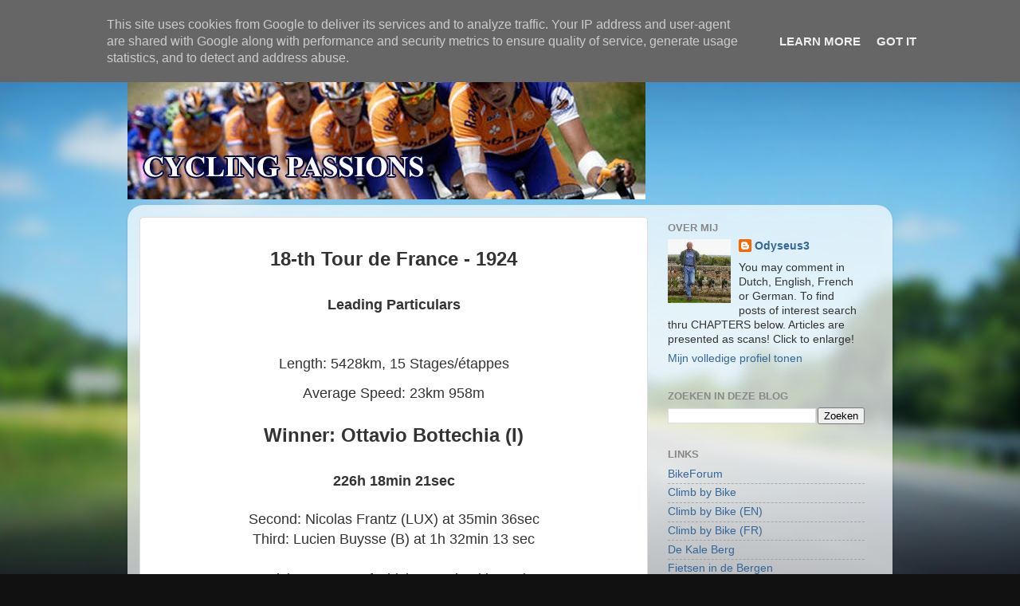

--- FILE ---
content_type: text/html; charset=UTF-8
request_url: http://www.cyclingpassions.eu/2014/09/18-th-tour-de-france-1924-leading.html
body_size: 13108
content:
<!DOCTYPE html>
<html class='v2' dir='ltr' lang='nl'>
<head>
<link href='https://www.blogger.com/static/v1/widgets/335934321-css_bundle_v2.css' rel='stylesheet' type='text/css'/>
<meta content='width=1100' name='viewport'/>
<meta content='text/html; charset=UTF-8' http-equiv='Content-Type'/>
<meta content='blogger' name='generator'/>
<link href='http://www.cyclingpassions.eu/favicon.ico' rel='icon' type='image/x-icon'/>
<link href='http://www.cyclingpassions.eu/2014/09/18-th-tour-de-france-1924-leading.html' rel='canonical'/>
<link rel="alternate" type="application/atom+xml" title="Cycling Passions - Atom" href="http://www.cyclingpassions.eu/feeds/posts/default" />
<link rel="alternate" type="application/rss+xml" title="Cycling Passions - RSS" href="http://www.cyclingpassions.eu/feeds/posts/default?alt=rss" />
<link rel="service.post" type="application/atom+xml" title="Cycling Passions - Atom" href="https://www.blogger.com/feeds/5031577286055604289/posts/default" />

<link rel="alternate" type="application/atom+xml" title="Cycling Passions - Atom" href="http://www.cyclingpassions.eu/feeds/1963397969943581120/comments/default" />
<!--Can't find substitution for tag [blog.ieCssRetrofitLinks]-->
<link href='https://blogger.googleusercontent.com/img/b/R29vZ2xl/AVvXsEjbIQpNvBujcITa6GTgPFCBnmZY3bufiO9Ygn0kLYH9qITdgjePb9ezbiQfIonQbmJC5ZqQQHgp8ahapH__CiLdBGmAzOuaxhVhUZE7NzF_qQFypV9ETLBx2CqQQMbGXQrFqOuEqG0b3B1p/s1600/1924-07-19+-+Miroir+des+Sports+-+214+-+01.jpg' rel='image_src'/>
<meta content='http://www.cyclingpassions.eu/2014/09/18-th-tour-de-france-1924-leading.html' property='og:url'/>
<meta content='Cycling Passions' property='og:title'/>
<meta content=' 18-th Tour de France - 1924    Leading Particulars Length: 5428km, 15 Stages/étappes Average Speed: 23km 958m    Winner: Ottavio Bottechia ...' property='og:description'/>
<meta content='https://blogger.googleusercontent.com/img/b/R29vZ2xl/AVvXsEjbIQpNvBujcITa6GTgPFCBnmZY3bufiO9Ygn0kLYH9qITdgjePb9ezbiQfIonQbmJC5ZqQQHgp8ahapH__CiLdBGmAzOuaxhVhUZE7NzF_qQFypV9ETLBx2CqQQMbGXQrFqOuEqG0b3B1p/w1200-h630-p-k-no-nu/1924-07-19+-+Miroir+des+Sports+-+214+-+01.jpg' property='og:image'/>
<title>Cycling Passions</title>
<style id='page-skin-1' type='text/css'><!--
/*-----------------------------------------------
Blogger Template Style
Name:     Picture Window
Designer: Blogger
URL:      www.blogger.com
----------------------------------------------- */
/* Content
----------------------------------------------- */
body {
font: normal normal 15px Arial, Tahoma, Helvetica, FreeSans, sans-serif;
color: #333333;
background: #111111 url(//themes.googleusercontent.com/image?id=1OACCYOE0-eoTRTfsBuX1NMN9nz599ufI1Jh0CggPFA_sK80AGkIr8pLtYRpNUKPmwtEa) repeat-x fixed top center;
}
html body .region-inner {
min-width: 0;
max-width: 100%;
width: auto;
}
.content-outer {
font-size: 90%;
}
a:link {
text-decoration:none;
color: #336699;
}
a:visited {
text-decoration:none;
color: #6699cc;
}
a:hover {
text-decoration:underline;
color: #33aaff;
}
.content-outer {
background: transparent none repeat scroll top left;
-moz-border-radius: 0;
-webkit-border-radius: 0;
-goog-ms-border-radius: 0;
border-radius: 0;
-moz-box-shadow: 0 0 0 rgba(0, 0, 0, .15);
-webkit-box-shadow: 0 0 0 rgba(0, 0, 0, .15);
-goog-ms-box-shadow: 0 0 0 rgba(0, 0, 0, .15);
box-shadow: 0 0 0 rgba(0, 0, 0, .15);
margin: 20px auto;
}
.content-inner {
padding: 0;
}
/* Header
----------------------------------------------- */
.header-outer {
background: transparent none repeat-x scroll top left;
_background-image: none;
color: #ffffff;
-moz-border-radius: 0;
-webkit-border-radius: 0;
-goog-ms-border-radius: 0;
border-radius: 0;
}
.Header img, .Header #header-inner {
-moz-border-radius: 0;
-webkit-border-radius: 0;
-goog-ms-border-radius: 0;
border-radius: 0;
}
.header-inner .Header .titlewrapper,
.header-inner .Header .descriptionwrapper {
padding-left: 0;
padding-right: 0;
}
.Header h1 {
font: normal normal 36px Arial, Tahoma, Helvetica, FreeSans, sans-serif;
text-shadow: 1px 1px 3px rgba(0, 0, 0, 0.3);
}
.Header h1 a {
color: #ffffff;
}
.Header .description {
font-size: 130%;
}
/* Tabs
----------------------------------------------- */
.tabs-inner {
margin: .5em 20px 0;
padding: 0;
}
.tabs-inner .section {
margin: 0;
}
.tabs-inner .widget ul {
padding: 0;
background: transparent none repeat scroll bottom;
-moz-border-radius: 0;
-webkit-border-radius: 0;
-goog-ms-border-radius: 0;
border-radius: 0;
}
.tabs-inner .widget li {
border: none;
}
.tabs-inner .widget li a {
display: inline-block;
padding: .5em 1em;
margin-right: .25em;
color: #ffffff;
font: normal normal 15px Arial, Tahoma, Helvetica, FreeSans, sans-serif;
-moz-border-radius: 10px 10px 0 0;
-webkit-border-top-left-radius: 10px;
-webkit-border-top-right-radius: 10px;
-goog-ms-border-radius: 10px 10px 0 0;
border-radius: 10px 10px 0 0;
background: transparent url(https://resources.blogblog.com/blogblog/data/1kt/transparent/black50.png) repeat scroll top left;
border-right: 1px solid transparent;
}
.tabs-inner .widget li:first-child a {
padding-left: 1.25em;
-moz-border-radius-topleft: 10px;
-moz-border-radius-bottomleft: 0;
-webkit-border-top-left-radius: 10px;
-webkit-border-bottom-left-radius: 0;
-goog-ms-border-top-left-radius: 10px;
-goog-ms-border-bottom-left-radius: 0;
border-top-left-radius: 10px;
border-bottom-left-radius: 0;
}
.tabs-inner .widget li.selected a,
.tabs-inner .widget li a:hover {
position: relative;
z-index: 1;
background: transparent url(https://resources.blogblog.com/blogblog/data/1kt/transparent/white80.png) repeat scroll bottom;
color: #336699;
-moz-box-shadow: 0 0 3px rgba(0, 0, 0, .15);
-webkit-box-shadow: 0 0 3px rgba(0, 0, 0, .15);
-goog-ms-box-shadow: 0 0 3px rgba(0, 0, 0, .15);
box-shadow: 0 0 3px rgba(0, 0, 0, .15);
}
/* Headings
----------------------------------------------- */
h2 {
font: bold normal 13px Arial, Tahoma, Helvetica, FreeSans, sans-serif;
text-transform: uppercase;
color: #888888;
margin: .5em 0;
}
/* Main
----------------------------------------------- */
.main-outer {
background: transparent url(https://resources.blogblog.com/blogblog/data/1kt/transparent/white80.png) repeat scroll top left;
-moz-border-radius: 20px 20px 0 0;
-webkit-border-top-left-radius: 20px;
-webkit-border-top-right-radius: 20px;
-webkit-border-bottom-left-radius: 0;
-webkit-border-bottom-right-radius: 0;
-goog-ms-border-radius: 20px 20px 0 0;
border-radius: 20px 20px 0 0;
-moz-box-shadow: 0 1px 3px rgba(0, 0, 0, .15);
-webkit-box-shadow: 0 1px 3px rgba(0, 0, 0, .15);
-goog-ms-box-shadow: 0 1px 3px rgba(0, 0, 0, .15);
box-shadow: 0 1px 3px rgba(0, 0, 0, .15);
}
.main-inner {
padding: 15px 20px 20px;
}
.main-inner .column-center-inner {
padding: 0 0;
}
.main-inner .column-left-inner {
padding-left: 0;
}
.main-inner .column-right-inner {
padding-right: 0;
}
/* Posts
----------------------------------------------- */
h3.post-title {
margin: 0;
font: normal normal 18px Arial, Tahoma, Helvetica, FreeSans, sans-serif;
}
.comments h4 {
margin: 1em 0 0;
font: normal normal 18px Arial, Tahoma, Helvetica, FreeSans, sans-serif;
}
.date-header span {
color: #333333;
}
.post-outer {
background-color: #ffffff;
border: solid 1px #dddddd;
-moz-border-radius: 5px;
-webkit-border-radius: 5px;
border-radius: 5px;
-goog-ms-border-radius: 5px;
padding: 15px 20px;
margin: 0 -20px 20px;
}
.post-body {
line-height: 1.4;
font-size: 110%;
position: relative;
}
.post-header {
margin: 0 0 1.5em;
color: #999999;
line-height: 1.6;
}
.post-footer {
margin: .5em 0 0;
color: #999999;
line-height: 1.6;
}
#blog-pager {
font-size: 140%
}
#comments .comment-author {
padding-top: 1.5em;
border-top: dashed 1px #ccc;
border-top: dashed 1px rgba(128, 128, 128, .5);
background-position: 0 1.5em;
}
#comments .comment-author:first-child {
padding-top: 0;
border-top: none;
}
.avatar-image-container {
margin: .2em 0 0;
}
/* Comments
----------------------------------------------- */
.comments .comments-content .icon.blog-author {
background-repeat: no-repeat;
background-image: url([data-uri]);
}
.comments .comments-content .loadmore a {
border-top: 1px solid #33aaff;
border-bottom: 1px solid #33aaff;
}
.comments .continue {
border-top: 2px solid #33aaff;
}
/* Widgets
----------------------------------------------- */
.widget ul, .widget #ArchiveList ul.flat {
padding: 0;
list-style: none;
}
.widget ul li, .widget #ArchiveList ul.flat li {
border-top: dashed 1px #ccc;
border-top: dashed 1px rgba(128, 128, 128, .5);
}
.widget ul li:first-child, .widget #ArchiveList ul.flat li:first-child {
border-top: none;
}
.widget .post-body ul {
list-style: disc;
}
.widget .post-body ul li {
border: none;
}
/* Footer
----------------------------------------------- */
.footer-outer {
color:#cccccc;
background: transparent url(https://resources.blogblog.com/blogblog/data/1kt/transparent/black50.png) repeat scroll top left;
-moz-border-radius: 0 0 20px 20px;
-webkit-border-top-left-radius: 0;
-webkit-border-top-right-radius: 0;
-webkit-border-bottom-left-radius: 20px;
-webkit-border-bottom-right-radius: 20px;
-goog-ms-border-radius: 0 0 20px 20px;
border-radius: 0 0 20px 20px;
-moz-box-shadow: 0 1px 3px rgba(0, 0, 0, .15);
-webkit-box-shadow: 0 1px 3px rgba(0, 0, 0, .15);
-goog-ms-box-shadow: 0 1px 3px rgba(0, 0, 0, .15);
box-shadow: 0 1px 3px rgba(0, 0, 0, .15);
}
.footer-inner {
padding: 10px 20px 20px;
}
.footer-outer a {
color: #99ccee;
}
.footer-outer a:visited {
color: #77aaee;
}
.footer-outer a:hover {
color: #33aaff;
}
.footer-outer .widget h2 {
color: #aaaaaa;
}
/* Mobile
----------------------------------------------- */
html body.mobile {
height: auto;
}
html body.mobile {
min-height: 480px;
background-size: 100% auto;
}
.mobile .body-fauxcolumn-outer {
background: transparent none repeat scroll top left;
}
html .mobile .mobile-date-outer, html .mobile .blog-pager {
border-bottom: none;
background: transparent url(https://resources.blogblog.com/blogblog/data/1kt/transparent/white80.png) repeat scroll top left;
margin-bottom: 10px;
}
.mobile .date-outer {
background: transparent url(https://resources.blogblog.com/blogblog/data/1kt/transparent/white80.png) repeat scroll top left;
}
.mobile .header-outer, .mobile .main-outer,
.mobile .post-outer, .mobile .footer-outer {
-moz-border-radius: 0;
-webkit-border-radius: 0;
-goog-ms-border-radius: 0;
border-radius: 0;
}
.mobile .content-outer,
.mobile .main-outer,
.mobile .post-outer {
background: inherit;
border: none;
}
.mobile .content-outer {
font-size: 100%;
}
.mobile-link-button {
background-color: #336699;
}
.mobile-link-button a:link, .mobile-link-button a:visited {
color: #ffffff;
}
.mobile-index-contents {
color: #333333;
}
.mobile .tabs-inner .PageList .widget-content {
background: transparent url(https://resources.blogblog.com/blogblog/data/1kt/transparent/white80.png) repeat scroll bottom;
color: #336699;
}
.mobile .tabs-inner .PageList .widget-content .pagelist-arrow {
border-left: 1px solid transparent;
}

--></style>
<style id='template-skin-1' type='text/css'><!--
body {
min-width: 960px;
}
.content-outer, .content-fauxcolumn-outer, .region-inner {
min-width: 960px;
max-width: 960px;
_width: 960px;
}
.main-inner .columns {
padding-left: 0;
padding-right: 292px;
}
.main-inner .fauxcolumn-center-outer {
left: 0;
right: 292px;
/* IE6 does not respect left and right together */
_width: expression(this.parentNode.offsetWidth -
parseInt("0") -
parseInt("292px") + 'px');
}
.main-inner .fauxcolumn-left-outer {
width: 0;
}
.main-inner .fauxcolumn-right-outer {
width: 292px;
}
.main-inner .column-left-outer {
width: 0;
right: 100%;
margin-left: -0;
}
.main-inner .column-right-outer {
width: 292px;
margin-right: -292px;
}
#layout {
min-width: 0;
}
#layout .content-outer {
min-width: 0;
width: 800px;
}
#layout .region-inner {
min-width: 0;
width: auto;
}
body#layout div.add_widget {
padding: 8px;
}
body#layout div.add_widget a {
margin-left: 32px;
}
--></style>
<style>
    body {background-image:url(\/\/themes.googleusercontent.com\/image?id=1OACCYOE0-eoTRTfsBuX1NMN9nz599ufI1Jh0CggPFA_sK80AGkIr8pLtYRpNUKPmwtEa);}
    
@media (max-width: 200px) { body {background-image:url(\/\/themes.googleusercontent.com\/image?id=1OACCYOE0-eoTRTfsBuX1NMN9nz599ufI1Jh0CggPFA_sK80AGkIr8pLtYRpNUKPmwtEa&options=w200);}}
@media (max-width: 400px) and (min-width: 201px) { body {background-image:url(\/\/themes.googleusercontent.com\/image?id=1OACCYOE0-eoTRTfsBuX1NMN9nz599ufI1Jh0CggPFA_sK80AGkIr8pLtYRpNUKPmwtEa&options=w400);}}
@media (max-width: 800px) and (min-width: 401px) { body {background-image:url(\/\/themes.googleusercontent.com\/image?id=1OACCYOE0-eoTRTfsBuX1NMN9nz599ufI1Jh0CggPFA_sK80AGkIr8pLtYRpNUKPmwtEa&options=w800);}}
@media (max-width: 1200px) and (min-width: 801px) { body {background-image:url(\/\/themes.googleusercontent.com\/image?id=1OACCYOE0-eoTRTfsBuX1NMN9nz599ufI1Jh0CggPFA_sK80AGkIr8pLtYRpNUKPmwtEa&options=w1200);}}
/* Last tag covers anything over one higher than the previous max-size cap. */
@media (min-width: 1201px) { body {background-image:url(\/\/themes.googleusercontent.com\/image?id=1OACCYOE0-eoTRTfsBuX1NMN9nz599ufI1Jh0CggPFA_sK80AGkIr8pLtYRpNUKPmwtEa&options=w1600);}}
  </style>
<link href='https://www.blogger.com/dyn-css/authorization.css?targetBlogID=5031577286055604289&amp;zx=d28c3b5c-c2c2-4343-9ce5-4b0f4b0cefc6' media='none' onload='if(media!=&#39;all&#39;)media=&#39;all&#39;' rel='stylesheet'/><noscript><link href='https://www.blogger.com/dyn-css/authorization.css?targetBlogID=5031577286055604289&amp;zx=d28c3b5c-c2c2-4343-9ce5-4b0f4b0cefc6' rel='stylesheet'/></noscript>
<meta name='google-adsense-platform-account' content='ca-host-pub-1556223355139109'/>
<meta name='google-adsense-platform-domain' content='blogspot.com'/>

<script type="text/javascript" language="javascript">
  // Supply ads personalization default for EEA readers
  // See https://www.blogger.com/go/adspersonalization
  adsbygoogle = window.adsbygoogle || [];
  if (typeof adsbygoogle.requestNonPersonalizedAds === 'undefined') {
    adsbygoogle.requestNonPersonalizedAds = 1;
  }
</script>


</head>
<body class='loading'>
<div class='navbar no-items section' id='navbar' name='Navbar'>
</div>
<div class='body-fauxcolumns'>
<div class='fauxcolumn-outer body-fauxcolumn-outer'>
<div class='cap-top'>
<div class='cap-left'></div>
<div class='cap-right'></div>
</div>
<div class='fauxborder-left'>
<div class='fauxborder-right'></div>
<div class='fauxcolumn-inner'>
</div>
</div>
<div class='cap-bottom'>
<div class='cap-left'></div>
<div class='cap-right'></div>
</div>
</div>
</div>
<div class='content'>
<div class='content-fauxcolumns'>
<div class='fauxcolumn-outer content-fauxcolumn-outer'>
<div class='cap-top'>
<div class='cap-left'></div>
<div class='cap-right'></div>
</div>
<div class='fauxborder-left'>
<div class='fauxborder-right'></div>
<div class='fauxcolumn-inner'>
</div>
</div>
<div class='cap-bottom'>
<div class='cap-left'></div>
<div class='cap-right'></div>
</div>
</div>
</div>
<div class='content-outer'>
<div class='content-cap-top cap-top'>
<div class='cap-left'></div>
<div class='cap-right'></div>
</div>
<div class='fauxborder-left content-fauxborder-left'>
<div class='fauxborder-right content-fauxborder-right'></div>
<div class='content-inner'>
<header>
<div class='header-outer'>
<div class='header-cap-top cap-top'>
<div class='cap-left'></div>
<div class='cap-right'></div>
</div>
<div class='fauxborder-left header-fauxborder-left'>
<div class='fauxborder-right header-fauxborder-right'></div>
<div class='region-inner header-inner'>
<div class='header section' id='header' name='Koptekst'><div class='widget Header' data-version='1' id='Header1'>
<div id='header-inner'>
<a href='http://www.cyclingpassions.eu/' style='display: block'>
<img alt='Cycling Passions' height='200px; ' id='Header1_headerimg' src='https://blogger.googleusercontent.com/img/b/R29vZ2xl/AVvXsEgBW5dZX3GpfVSxXSymFg33t7No9hoyZgkQ-DVriI5LT7OilsQ9ueZvP-I20E-Uq4G8SYPUmZlyq7o-pqaGlV-7drfkbfFnMEMT77qnC4_B3ko4CfxuKjGhoo_1YANGmqZAjqDbMM4wT35L/s1600-r/HEADER_BLOG_650X200.jpg' style='display: block' width='650px; '/>
</a>
</div>
</div></div>
</div>
</div>
<div class='header-cap-bottom cap-bottom'>
<div class='cap-left'></div>
<div class='cap-right'></div>
</div>
</div>
</header>
<div class='tabs-outer'>
<div class='tabs-cap-top cap-top'>
<div class='cap-left'></div>
<div class='cap-right'></div>
</div>
<div class='fauxborder-left tabs-fauxborder-left'>
<div class='fauxborder-right tabs-fauxborder-right'></div>
<div class='region-inner tabs-inner'>
<div class='tabs no-items section' id='crosscol' name='Alle kolommen'></div>
<div class='tabs no-items section' id='crosscol-overflow' name='Cross-Column 2'></div>
</div>
</div>
<div class='tabs-cap-bottom cap-bottom'>
<div class='cap-left'></div>
<div class='cap-right'></div>
</div>
</div>
<div class='main-outer'>
<div class='main-cap-top cap-top'>
<div class='cap-left'></div>
<div class='cap-right'></div>
</div>
<div class='fauxborder-left main-fauxborder-left'>
<div class='fauxborder-right main-fauxborder-right'></div>
<div class='region-inner main-inner'>
<div class='columns fauxcolumns'>
<div class='fauxcolumn-outer fauxcolumn-center-outer'>
<div class='cap-top'>
<div class='cap-left'></div>
<div class='cap-right'></div>
</div>
<div class='fauxborder-left'>
<div class='fauxborder-right'></div>
<div class='fauxcolumn-inner'>
</div>
</div>
<div class='cap-bottom'>
<div class='cap-left'></div>
<div class='cap-right'></div>
</div>
</div>
<div class='fauxcolumn-outer fauxcolumn-left-outer'>
<div class='cap-top'>
<div class='cap-left'></div>
<div class='cap-right'></div>
</div>
<div class='fauxborder-left'>
<div class='fauxborder-right'></div>
<div class='fauxcolumn-inner'>
</div>
</div>
<div class='cap-bottom'>
<div class='cap-left'></div>
<div class='cap-right'></div>
</div>
</div>
<div class='fauxcolumn-outer fauxcolumn-right-outer'>
<div class='cap-top'>
<div class='cap-left'></div>
<div class='cap-right'></div>
</div>
<div class='fauxborder-left'>
<div class='fauxborder-right'></div>
<div class='fauxcolumn-inner'>
</div>
</div>
<div class='cap-bottom'>
<div class='cap-left'></div>
<div class='cap-right'></div>
</div>
</div>
<!-- corrects IE6 width calculation -->
<div class='columns-inner'>
<div class='column-center-outer'>
<div class='column-center-inner'>
<div class='main section' id='main' name='Algemeen'><div class='widget Blog' data-version='1' id='Blog1'>
<div class='blog-posts hfeed'>

          <div class="date-outer">
        

          <div class="date-posts">
        
<div class='post-outer'>
<div class='post hentry uncustomized-post-template' itemprop='blogPost' itemscope='itemscope' itemtype='http://schema.org/BlogPosting'>
<meta content='https://blogger.googleusercontent.com/img/b/R29vZ2xl/AVvXsEjbIQpNvBujcITa6GTgPFCBnmZY3bufiO9Ygn0kLYH9qITdgjePb9ezbiQfIonQbmJC5ZqQQHgp8ahapH__CiLdBGmAzOuaxhVhUZE7NzF_qQFypV9ETLBx2CqQQMbGXQrFqOuEqG0b3B1p/s1600/1924-07-19+-+Miroir+des+Sports+-+214+-+01.jpg' itemprop='image_url'/>
<meta content='5031577286055604289' itemprop='blogId'/>
<meta content='1963397969943581120' itemprop='postId'/>
<a name='1963397969943581120'></a>
<div class='post-header'>
<div class='post-header-line-1'></div>
</div>
<div class='post-body entry-content' id='post-body-1963397969943581120' itemprop='description articleBody'>
<div style="text-align: center;">
<span style="font-size: x-large;"><b>18-th Tour de France - 1924</b></span></div>
<div style="text-align: center;">
<br />
<span style="font-size: 180%;"><span style="font-size: large; font-weight: bold;">Leading Particulars</span><span style="font-weight: bold;"><br /><span style="font-weight: bold;"><span style="font-size: 78%;"><br /></span></span></span><span style="font-size: large;">Length: 5428km, 15 Stages/étappes<span style="font-weight: bold;"><span style="font-weight: bold;"><br /></span></span>Average Speed: 23km 958m</span></span></div>
<br />
<div style="text-align: center;">
<span style="font-size: x-large;"><b>Winner: Ottavio Bottechia (I)</b></span></div>
<br />
<div style="text-align: center;">
<span style="font-size: 180%;"><span style="font-size: 78%;"><b><span style="font-size: large;">226h 18min 21sec</span></b></span></span></div>
<br />
<div style="text-align: center;">
<span style="font-size: large;">Second: Nicolas Frantz (LUX) at 35min 36sec<br />Third: Lucien Buysse (B) at 1h 32min 13 sec<br />&nbsp;</span></div>
<div style="text-align: center;">
<span style="font-size: large;">Participants: 157 of which 60 arrived in Paris.<br />&nbsp;</span></div>
<div style="text-align: center;">
<span style="font-size: large;">Meilleur équipe: Auto-Moto</span></div>
<div style="text-align: center;">
<br />
<br /></div>
<div style="text-align: center;">
<span style="font-size: x-large;"><b>Le Miroir des Sports</b></span></div>
<div style="text-align: center;">
<span style="font-size: large;"><b>Numéro - 214</b></span></div>
<div style="text-align: center;">
<span style="font-size: large;"><b><span style="font-size: x-large;"><span style="color: blue;">19 juillet 1924</span></span></b></span></div>
<div style="text-align: center;">
<br /></div>
<div style="text-align: center;">
<span style="font-size: large;"><b><span style="font-size: x-large;"><span style="color: blue;">12th and 13th stage/étappe</span></span></b></span></div>
<div style="text-align: center;">
<br /></div>
<div class="separator" style="clear: both; text-align: center;">
<a href="https://blogger.googleusercontent.com/img/b/R29vZ2xl/AVvXsEjbIQpNvBujcITa6GTgPFCBnmZY3bufiO9Ygn0kLYH9qITdgjePb9ezbiQfIonQbmJC5ZqQQHgp8ahapH__CiLdBGmAzOuaxhVhUZE7NzF_qQFypV9ETLBx2CqQQMbGXQrFqOuEqG0b3B1p/s1600/1924-07-19+-+Miroir+des+Sports+-+214+-+01.jpg" imageanchor="1" style="margin-left: 1em; margin-right: 1em;"><img border="0" height="320" src="https://blogger.googleusercontent.com/img/b/R29vZ2xl/AVvXsEjbIQpNvBujcITa6GTgPFCBnmZY3bufiO9Ygn0kLYH9qITdgjePb9ezbiQfIonQbmJC5ZqQQHgp8ahapH__CiLdBGmAzOuaxhVhUZE7NzF_qQFypV9ETLBx2CqQQMbGXQrFqOuEqG0b3B1p/s1600/1924-07-19+-+Miroir+des+Sports+-+214+-+01.jpg" width="224" /></a></div>
<br />
<div class="separator" style="clear: both; text-align: center;">
<a href="https://blogger.googleusercontent.com/img/b/R29vZ2xl/AVvXsEhqHFuVXK-W4xx1m1kydKXZIzwFgJIb5eFX3ajOCrunPS2wXw7rr4_8I3G8vY-hIMpKxLwIqWY04wSF9MB4cK7E8Cbd7FntrYCG3bzG77Y9V4R_5NBWM3UW5Gy_fcBt_d0hoZkLqtFG6vPx/s1600/1924-07-19+-+Miroir+des+Sports+-+214+-+02.jpg" imageanchor="1" style="margin-left: 1em; margin-right: 1em;"><img border="0" height="320" src="https://blogger.googleusercontent.com/img/b/R29vZ2xl/AVvXsEhqHFuVXK-W4xx1m1kydKXZIzwFgJIb5eFX3ajOCrunPS2wXw7rr4_8I3G8vY-hIMpKxLwIqWY04wSF9MB4cK7E8Cbd7FntrYCG3bzG77Y9V4R_5NBWM3UW5Gy_fcBt_d0hoZkLqtFG6vPx/s1600/1924-07-19+-+Miroir+des+Sports+-+214+-+02.jpg" width="234" />&#176;</a></div>
<br />
<div class="separator" style="clear: both; text-align: center;">
<a href="https://blogger.googleusercontent.com/img/b/R29vZ2xl/AVvXsEhTtIKkFTASu4qIZ8NiSMuttvE1dmt5hm523WQnicl6cINeOxL32oLWDR5Y9JWwLXxJs1TwFQ4TNDjJHiQ9nRCrf1ZlPgffK4arYEtigLG1tNz8fY6PRPF7GwbZUVqMwbGhWshTzerW5IIm/s1600/1924-07-19+-+Miroir+des+Sports+-+214+-+15.jpg" imageanchor="1" style="margin-left: 1em; margin-right: 1em;"><img border="0" height="320" src="https://blogger.googleusercontent.com/img/b/R29vZ2xl/AVvXsEhTtIKkFTASu4qIZ8NiSMuttvE1dmt5hm523WQnicl6cINeOxL32oLWDR5Y9JWwLXxJs1TwFQ4TNDjJHiQ9nRCrf1ZlPgffK4arYEtigLG1tNz8fY6PRPF7GwbZUVqMwbGhWshTzerW5IIm/s1600/1924-07-19+-+Miroir+des+Sports+-+214+-+15.jpg" width="229" /></a></div>
<br />
<div class="separator" style="clear: both; text-align: center;">
<a href="https://blogger.googleusercontent.com/img/b/R29vZ2xl/AVvXsEi0EJvXLfEiDjRRYUikYb_8CE24YW2Y3W-PORfpzOQmcdQjqtB5916LfZsoQuddKCmQYGMyyPpTfpOWA9Gf5JYdkHTZ1EB9zQ7akvL9rqD1rucFsYpnXWVj1skSVyR5S1ny_7T6WpzuXZvB/s1600/1924-07-19+-+Miroir+des+Sports+-+214+-+16.jpg" imageanchor="1" style="margin-left: 1em; margin-right: 1em;"><img border="0" height="320" src="https://blogger.googleusercontent.com/img/b/R29vZ2xl/AVvXsEi0EJvXLfEiDjRRYUikYb_8CE24YW2Y3W-PORfpzOQmcdQjqtB5916LfZsoQuddKCmQYGMyyPpTfpOWA9Gf5JYdkHTZ1EB9zQ7akvL9rqD1rucFsYpnXWVj1skSVyR5S1ny_7T6WpzuXZvB/s1600/1924-07-19+-+Miroir+des+Sports+-+214+-+16.jpg" width="234" /></a></div>
<div style="text-align: center;">
<br /></div>
<div style="text-align: center;">
<span style="font-size: large;"><span style="font-size: x-large;"><span style="color: blue;"><span style="color: black;">Rest is still missing </span></span></span><b><span style="font-size: x-large;"><span style="color: blue;"><br /></span></span></b></span></div>
<div style="text-align: center;">
</div>
<div style='clear: both;'></div>
</div>
<div class='post-footer'>
<div class='post-footer-line post-footer-line-1'>
<span class='post-author vcard'>
</span>
<span class='post-timestamp'>
</span>
<span class='post-comment-link'>
</span>
<span class='post-icons'>
<span class='item-control blog-admin pid-1077263625'>
<a href='https://www.blogger.com/post-edit.g?blogID=5031577286055604289&postID=1963397969943581120&from=pencil' title='Post bewerken'>
<img alt='' class='icon-action' height='18' src='https://resources.blogblog.com/img/icon18_edit_allbkg.gif' width='18'/>
</a>
</span>
</span>
<div class='post-share-buttons goog-inline-block'>
</div>
</div>
<div class='post-footer-line post-footer-line-2'>
<span class='post-labels'>
Labels:
<a href='http://www.cyclingpassions.eu/search/label/Tour%20de%20France' rel='tag'>Tour de France</a>,
<a href='http://www.cyclingpassions.eu/search/label/Tour%20de%20France%20-%201924%20-%20MdS' rel='tag'>Tour de France - 1924 - MdS</a>
</span>
</div>
<div class='post-footer-line post-footer-line-3'>
<span class='post-location'>
</span>
</div>
</div>
</div>
<div class='comments' id='comments'>
<a name='comments'></a>
<h4>Geen opmerkingen:</h4>
<div id='Blog1_comments-block-wrapper'>
<dl class='avatar-comment-indent' id='comments-block'>
</dl>
</div>
<p class='comment-footer'>
<a href='https://www.blogger.com/comment/fullpage/post/5031577286055604289/1963397969943581120' onclick='javascript:window.open(this.href, "bloggerPopup", "toolbar=0,location=0,statusbar=1,menubar=0,scrollbars=yes,width=640,height=500"); return false;'>Een reactie posten</a>
</p>
</div>
</div>

        </div></div>
      
</div>
<div class='blog-pager' id='blog-pager'>
<span id='blog-pager-newer-link'>
<a class='blog-pager-newer-link' href='http://www.cyclingpassions.eu/2014/09/25-th-tour-de-france-1931-leading.html' id='Blog1_blog-pager-newer-link' title='Nieuwere post'>Nieuwere post</a>
</span>
<span id='blog-pager-older-link'>
<a class='blog-pager-older-link' href='http://www.cyclingpassions.eu/2014/09/16-th-tour-de-france-1922-leading.html' id='Blog1_blog-pager-older-link' title='Oudere post'>Oudere post</a>
</span>
<a class='home-link' href='http://www.cyclingpassions.eu/'>Homepage</a>
</div>
<div class='clear'></div>
<div class='post-feeds'>
<div class='feed-links'>
Abonneren op:
<a class='feed-link' href='http://www.cyclingpassions.eu/feeds/1963397969943581120/comments/default' target='_blank' type='application/atom+xml'>Reacties posten (Atom)</a>
</div>
</div>
</div></div>
</div>
</div>
<div class='column-left-outer'>
<div class='column-left-inner'>
<aside>
</aside>
</div>
</div>
<div class='column-right-outer'>
<div class='column-right-inner'>
<aside>
<div class='sidebar section' id='sidebar-right-1'><div class='widget Profile' data-version='1' id='Profile1'>
<h2>Over mij</h2>
<div class='widget-content'>
<a href='https://www.blogger.com/profile/01301675526164373480'><img alt='Mijn foto' class='profile-img' height='80' src='//blogger.googleusercontent.com/img/b/R29vZ2xl/AVvXsEgJYdXMSn1yAuhJtPHGuEG1ef5BMoiHDwORvH8JeEM2bO8ygMnrtiU8Cjj__gwxqfh3Tg6dhmDb40dfDwO99Xjmn-hxJeMnsnC59X-PleGpogymYa6jI2Z9CaYcUc4Ri-4/s1600/*' width='79'/></a>
<dl class='profile-datablock'>
<dt class='profile-data'>
<a class='profile-name-link g-profile' href='https://www.blogger.com/profile/01301675526164373480' rel='author' style='background-image: url(//www.blogger.com/img/logo-16.png);'>
Odyseus3
</a>
</dt>
<dd class='profile-textblock'>You may comment in Dutch, English, French or German.

To find posts of interest
search thru CHAPTERS below.

Articles are presented as scans! Click to enlarge!</dd>
</dl>
<a class='profile-link' href='https://www.blogger.com/profile/01301675526164373480' rel='author'>Mijn volledige profiel tonen</a>
<div class='clear'></div>
</div>
</div><div class='widget BlogSearch' data-version='1' id='BlogSearch1'>
<h2 class='title'>Zoeken in deze blog</h2>
<div class='widget-content'>
<div id='BlogSearch1_form'>
<form action='http://www.cyclingpassions.eu/search' class='gsc-search-box' target='_top'>
<table cellpadding='0' cellspacing='0' class='gsc-search-box'>
<tbody>
<tr>
<td class='gsc-input'>
<input autocomplete='off' class='gsc-input' name='q' size='10' title='search' type='text' value=''/>
</td>
<td class='gsc-search-button'>
<input class='gsc-search-button' title='search' type='submit' value='Zoeken'/>
</td>
</tr>
</tbody>
</table>
</form>
</div>
</div>
<div class='clear'></div>
</div><div class='widget LinkList' data-version='1' id='LinkList1'>
<h2>LINKS</h2>
<div class='widget-content'>
<ul>
<li><a href='http://www.bikeforums.net/showthread.php/706816-Le-Miroir-des-Sports-1933-onwards-now-online'>BikeForum</a></li>
<li><a href='http://www.climbbybike.com/nl/klim_selectie.asp'>Climb by Bike</a></li>
<li><a href='http://www.climbbybike.com/index.asp'>Climb by Bike (EN)</a></li>
<li><a href='http://www.climbbybike.com/fr/indexFR.asp'>Climb by Bike (FR)</a></li>
<li><a href='http://www.dekaleberg.nl/mvhome.html'>De Kale Berg</a></li>
<li><a href='http://home.tiscali.nl/fietsenindebergen/fietsenindebergen/home.htm'>Fietsen in de Bergen</a></li>
<li><a href='http://jvs.webklik.nl/page/gazelle'>Gazelle Publications</a></li>
<li><a href='http://italiaanseracefietsen.wordpress.com/'>Italiaanse Racefietsen</a></li>
<li><a href='http://www.velowire.com/'>Paris Thover</a></li>
</ul>
<div class='clear'></div>
</div>
</div><div class='widget Label' data-version='1' id='Label1'>
<h2>Chapters</h2>
<div class='widget-content list-label-widget-content'>
<ul>
<li>
<a dir='ltr' href='http://www.cyclingpassions.eu/search/label/Analytic%20Cycling'>Analytic Cycling</a>
</li>
<li>
<a dir='ltr' href='http://www.cyclingpassions.eu/search/label/Championnats%20du%20Monde%20-%201947'>Championnats du Monde - 1947</a>
</li>
<li>
<a dir='ltr' href='http://www.cyclingpassions.eu/search/label/Championnats%20du%20Monde%20-%201949'>Championnats du Monde - 1949</a>
</li>
<li>
<a dir='ltr' href='http://www.cyclingpassions.eu/search/label/Championnats%20du%20Monde%20-%201950'>Championnats du Monde - 1950</a>
</li>
<li>
<a dir='ltr' href='http://www.cyclingpassions.eu/search/label/Championnats%20du%20Monde%20-%201951'>Championnats du Monde - 1951</a>
</li>
<li>
<a dir='ltr' href='http://www.cyclingpassions.eu/search/label/Championnats%20du%20Monde%20-%201952'>Championnats du Monde - 1952</a>
</li>
<li>
<a dir='ltr' href='http://www.cyclingpassions.eu/search/label/Championnats%20du%20Monde%20-%201954'>Championnats du Monde - 1954</a>
</li>
<li>
<a dir='ltr' href='http://www.cyclingpassions.eu/search/label/Championnats%20du%20Monde%20-%201955'>Championnats du Monde - 1955</a>
</li>
<li>
<a dir='ltr' href='http://www.cyclingpassions.eu/search/label/Championnats%20du%20Monde%20-%201957'>Championnats du Monde - 1957</a>
</li>
<li>
<a dir='ltr' href='http://www.cyclingpassions.eu/search/label/Championnats%20du%20Monde%20-%201958'>Championnats du Monde - 1958</a>
</li>
<li>
<a dir='ltr' href='http://www.cyclingpassions.eu/search/label/Championnats%20du%20Monde%20-%201959'>Championnats du Monde - 1959</a>
</li>
<li>
<a dir='ltr' href='http://www.cyclingpassions.eu/search/label/Championnats%20du%20Monde%20-%201961'>Championnats du Monde - 1961</a>
</li>
<li>
<a dir='ltr' href='http://www.cyclingpassions.eu/search/label/Championnats%20du%20Monde%20-%201962'>Championnats du Monde - 1962</a>
</li>
<li>
<a dir='ltr' href='http://www.cyclingpassions.eu/search/label/Championnats%20du%20Monde%20-%201963'>Championnats du Monde - 1963</a>
</li>
<li>
<a dir='ltr' href='http://www.cyclingpassions.eu/search/label/Colnago%20-%20ALU'>Colnago - ALU</a>
</li>
<li>
<a dir='ltr' href='http://www.cyclingpassions.eu/search/label/Colnago%20-%20Carbon'>Colnago - Carbon</a>
</li>
<li>
<a dir='ltr' href='http://www.cyclingpassions.eu/search/label/Coureur%20-%20FAUSTO%20COPPI%20-%201960'>Coureur - FAUSTO COPPI - 1960</a>
</li>
<li>
<a dir='ltr' href='http://www.cyclingpassions.eu/search/label/Coureur%20-%20FAUSTO%20COPPI%20-%201970'>Coureur - FAUSTO COPPI - 1970</a>
</li>
<li>
<a dir='ltr' href='http://www.cyclingpassions.eu/search/label/Cyclisme%20sur%20PISTE%20-%201924'>Cyclisme sur PISTE - 1924</a>
</li>
<li>
<a dir='ltr' href='http://www.cyclingpassions.eu/search/label/Cyclisme%20sur%20PISTE%20-%201931'>Cyclisme sur PISTE - 1931</a>
</li>
<li>
<a dir='ltr' href='http://www.cyclingpassions.eu/search/label/Cyclisme%20sur%20PISTE%20-%201936'>Cyclisme sur PISTE - 1936</a>
</li>
<li>
<a dir='ltr' href='http://www.cyclingpassions.eu/search/label/Cyclisme%20sur%20PISTE%20-%201937'>Cyclisme sur PISTE - 1937</a>
</li>
<li>
<a dir='ltr' href='http://www.cyclingpassions.eu/search/label/Cyclisme%20sur%20PISTE%20-%201950'>Cyclisme sur PISTE - 1950</a>
</li>
<li>
<a dir='ltr' href='http://www.cyclingpassions.eu/search/label/Cyclisme%20sur%20PISTE%20-%201954'>Cyclisme sur PISTE - 1954</a>
</li>
<li>
<a dir='ltr' href='http://www.cyclingpassions.eu/search/label/Cyclisme%20sur%20PISTE%20-%201955'>Cyclisme sur PISTE - 1955</a>
</li>
<li>
<a dir='ltr' href='http://www.cyclingpassions.eu/search/label/Cyclisme%20sur%20PISTE%20-%201956'>Cyclisme sur PISTE - 1956</a>
</li>
<li>
<a dir='ltr' href='http://www.cyclingpassions.eu/search/label/Cyclisme%20sur%20PISTE%20-%201958'>Cyclisme sur PISTE - 1958</a>
</li>
<li>
<a dir='ltr' href='http://www.cyclingpassions.eu/search/label/Cyclisme%20sur%20PISTE%20-%201959'>Cyclisme sur PISTE - 1959</a>
</li>
<li>
<a dir='ltr' href='http://www.cyclingpassions.eu/search/label/Cyclisme%20sur%20PISTE%20-%201961'>Cyclisme sur PISTE - 1961</a>
</li>
<li>
<a dir='ltr' href='http://www.cyclingpassions.eu/search/label/Cyclisme%20sur%20PISTE%20-%201962'>Cyclisme sur PISTE - 1962</a>
</li>
<li>
<a dir='ltr' href='http://www.cyclingpassions.eu/search/label/Cyclisme%20sur%20PISTE%20-%201963'>Cyclisme sur PISTE - 1963</a>
</li>
<li>
<a dir='ltr' href='http://www.cyclingpassions.eu/search/label/Cyclisme%20sur%20PISTE%20-%201978'>Cyclisme sur PISTE - 1978</a>
</li>
<li>
<a dir='ltr' href='http://www.cyclingpassions.eu/search/label/Cyclisme%20sur%20PISTE%20-%201984'>Cyclisme sur PISTE - 1984</a>
</li>
<li>
<a dir='ltr' href='http://www.cyclingpassions.eu/search/label/De%20Kale%20Berg'>De Kale Berg</a>
</li>
<li>
<a dir='ltr' href='http://www.cyclingpassions.eu/search/label/Gazelle%20-%20A-Frame'>Gazelle - A-Frame</a>
</li>
<li>
<a dir='ltr' href='http://www.cyclingpassions.eu/search/label/Gazelle%20-%20AA-Special'>Gazelle - AA-Special</a>
</li>
<li>
<a dir='ltr' href='http://www.cyclingpassions.eu/search/label/Gazelle%20-%20AB-frame'>Gazelle - AB-frame</a>
</li>
<li>
<a dir='ltr' href='http://www.cyclingpassions.eu/search/label/Gazelle%20-%20Reynolds-653'>Gazelle - Reynolds-653</a>
</li>
<li>
<a dir='ltr' href='http://www.cyclingpassions.eu/search/label/Gazelle%20100%20Jaar%20-%20Jubil%C3%A9'>Gazelle 100 Jaar - Jubilé</a>
</li>
<li>
<a dir='ltr' href='http://www.cyclingpassions.eu/search/label/Gazelle%20Brochures'>Gazelle Brochures</a>
</li>
<li>
<a dir='ltr' href='http://www.cyclingpassions.eu/search/label/Paris-Roubaix%20-%201932%20-%20%20Gyssels'>Paris-Roubaix - 1932 -  Gyssels</a>
</li>
<li>
<a dir='ltr' href='http://www.cyclingpassions.eu/search/label/Paris-Roubaix%20-%201934%20-%20Gaston%20Rebry'>Paris-Roubaix - 1934 - Gaston Rebry</a>
</li>
<li>
<a dir='ltr' href='http://www.cyclingpassions.eu/search/label/Paris-Roubaix%20-%201949%20-%20Serse%20Coppi'>Paris-Roubaix - 1949 - Serse Coppi</a>
</li>
<li>
<a dir='ltr' href='http://www.cyclingpassions.eu/search/label/Paris-Roubaix%20-%201958%20-%20Leon%20van%20%20Daele'>Paris-Roubaix - 1958 - Leon van  Daele</a>
</li>
<li>
<a dir='ltr' href='http://www.cyclingpassions.eu/search/label/Paris-Roubaix%20-%201964%20-%20Peter%20Post'>Paris-Roubaix - 1964 - Peter Post</a>
</li>
<li>
<a dir='ltr' href='http://www.cyclingpassions.eu/search/label/Paris-Roubaix%20-%201970%20-%20Eddy%20Merckx'>Paris-Roubaix - 1970 - Eddy Merckx</a>
</li>
<li>
<a dir='ltr' href='http://www.cyclingpassions.eu/search/label/Speed%20Skating'>Speed Skating</a>
</li>
<li>
<a dir='ltr' href='http://www.cyclingpassions.eu/search/label/Tour%20de%20France'>Tour de France</a>
</li>
<li>
<a dir='ltr' href='http://www.cyclingpassions.eu/search/label/Tour%20de%20France%20-%201922%20-%20MdS'>Tour de France - 1922 - MdS</a>
</li>
<li>
<a dir='ltr' href='http://www.cyclingpassions.eu/search/label/Tour%20de%20France%20-%201923%20-%20MdS'>Tour de France - 1923 - MdS</a>
</li>
<li>
<a dir='ltr' href='http://www.cyclingpassions.eu/search/label/Tour%20de%20France%20-%201924%20-%20MdS'>Tour de France - 1924 - MdS</a>
</li>
<li>
<a dir='ltr' href='http://www.cyclingpassions.eu/search/label/Tour%20de%20France%20-%201925%20-%20MdS'>Tour de France - 1925 - MdS</a>
</li>
<li>
<a dir='ltr' href='http://www.cyclingpassions.eu/search/label/Tour%20de%20France%20-%201926%20-%20MdS'>Tour de France - 1926 - MdS</a>
</li>
<li>
<a dir='ltr' href='http://www.cyclingpassions.eu/search/label/Tour%20de%20France%20-%201927%20-%20MATCH'>Tour de France - 1927 - MATCH</a>
</li>
<li>
<a dir='ltr' href='http://www.cyclingpassions.eu/search/label/Tour%20de%20France%20-%201927%20-%20MdS'>Tour de France - 1927 - MdS</a>
</li>
<li>
<a dir='ltr' href='http://www.cyclingpassions.eu/search/label/Tour%20de%20France%20-%201928%20-%20MdS'>Tour de France - 1928 - MdS</a>
</li>
<li>
<a dir='ltr' href='http://www.cyclingpassions.eu/search/label/Tour%20de%20France%20-%201929%20-%20MdS'>Tour de France - 1929 - MdS</a>
</li>
<li>
<a dir='ltr' href='http://www.cyclingpassions.eu/search/label/Tour%20de%20France%20-%201930%20-%20MdS'>Tour de France - 1930 - MdS</a>
</li>
<li>
<a dir='ltr' href='http://www.cyclingpassions.eu/search/label/Tour%20de%20France%20-%201931%20-%20MdS'>Tour de France - 1931 - MdS</a>
</li>
<li>
<a dir='ltr' href='http://www.cyclingpassions.eu/search/label/Tour%20de%20France%20-%201932%20-%20MdS'>Tour de France - 1932 - MdS</a>
</li>
<li>
<a dir='ltr' href='http://www.cyclingpassions.eu/search/label/Tour%20de%20France%20-%201933%20-%20MdS'>Tour de France - 1933 - MdS</a>
</li>
<li>
<a dir='ltr' href='http://www.cyclingpassions.eu/search/label/Tour%20de%20France%20-%201934%20-%20MATCH'>Tour de France - 1934 - MATCH</a>
</li>
<li>
<a dir='ltr' href='http://www.cyclingpassions.eu/search/label/Tour%20de%20France%20-%201934%20-%20MdS'>Tour de France - 1934 - MdS</a>
</li>
<li>
<a dir='ltr' href='http://www.cyclingpassions.eu/search/label/Tour%20de%20France%20-%201935%20-%20MATCH'>Tour de France - 1935 - MATCH</a>
</li>
<li>
<a dir='ltr' href='http://www.cyclingpassions.eu/search/label/Tour%20de%20France%20-%201935%20-%20MdS'>Tour de France - 1935 - MdS</a>
</li>
<li>
<a dir='ltr' href='http://www.cyclingpassions.eu/search/label/Tour%20de%20France%20-%201936%20-%20MATCH'>Tour de France - 1936 - MATCH</a>
</li>
<li>
<a dir='ltr' href='http://www.cyclingpassions.eu/search/label/Tour%20de%20France%20-%201936%20-%20MdS'>Tour de France - 1936 - MdS</a>
</li>
<li>
<a dir='ltr' href='http://www.cyclingpassions.eu/search/label/Tour%20de%20France%20-%201937%20-%20MATCH'>Tour de France - 1937 - MATCH</a>
</li>
<li>
<a dir='ltr' href='http://www.cyclingpassions.eu/search/label/Tour%20de%20France%20-%201937%20-%20MdS'>Tour de France - 1937 - MdS</a>
</li>
<li>
<a dir='ltr' href='http://www.cyclingpassions.eu/search/label/Tour%20de%20France%20-%201938%20-%20MdS'>Tour de France - 1938 - MdS</a>
</li>
<li>
<a dir='ltr' href='http://www.cyclingpassions.eu/search/label/Tour%20de%20France%20-%201939%20-%20MdS'>Tour de France - 1939 - MdS</a>
</li>
<li>
<a dir='ltr' href='http://www.cyclingpassions.eu/search/label/Tour%20de%20France%20-%201940'>Tour de France - 1940</a>
</li>
<li>
<a dir='ltr' href='http://www.cyclingpassions.eu/search/label/Tour%20de%20France%20-%201947%20-%20BC-Special'>Tour de France - 1947 - BC-Special</a>
</li>
<li>
<a dir='ltr' href='http://www.cyclingpassions.eu/search/label/Tour%20de%20France%20-%201947%20-%20But%20Club'>Tour de France - 1947 - But Club</a>
</li>
<li>
<a dir='ltr' href='http://www.cyclingpassions.eu/search/label/Tour%20de%20France%20-%201947%20-%20MS'>Tour de France - 1947 - MS</a>
</li>
<li>
<a dir='ltr' href='http://www.cyclingpassions.eu/search/label/Tour%20de%20France%20-%201948%20-%20But%20Club'>Tour de France - 1948 - But Club</a>
</li>
<li>
<a dir='ltr' href='http://www.cyclingpassions.eu/search/label/Tour%20de%20France%20-%201948%20-%20MS'>Tour de France - 1948 - MS</a>
</li>
<li>
<a dir='ltr' href='http://www.cyclingpassions.eu/search/label/Tour%20de%20France%20-%201948%20-%20MS%20Special'>Tour de France - 1948 - MS Special</a>
</li>
<li>
<a dir='ltr' href='http://www.cyclingpassions.eu/search/label/Tour%20de%20France%20-%201949%20-%20ButClub'>Tour de France - 1949 - ButClub</a>
</li>
<li>
<a dir='ltr' href='http://www.cyclingpassions.eu/search/label/Tour%20de%20France%20-%201949%20-%20MS'>Tour de France - 1949 - MS</a>
</li>
<li>
<a dir='ltr' href='http://www.cyclingpassions.eu/search/label/Tour%20de%20France%20-%201949%20-%20MS-spec'>Tour de France - 1949 - MS-spec</a>
</li>
<li>
<a dir='ltr' href='http://www.cyclingpassions.eu/search/label/Tour%20de%20France%20-%201950%20-%20BC%20-%20GUIDE'>Tour de France - 1950 - BC - GUIDE</a>
</li>
<li>
<a dir='ltr' href='http://www.cyclingpassions.eu/search/label/Tour%20de%20France%20-%201950%20-%20But%20Club'>Tour de France - 1950 - But Club</a>
</li>
<li>
<a dir='ltr' href='http://www.cyclingpassions.eu/search/label/Tour%20de%20France%20-%201950%20-%20But%20Club%20S'>Tour de France - 1950 - But Club S</a>
</li>
<li>
<a dir='ltr' href='http://www.cyclingpassions.eu/search/label/Tour%20de%20France%20-%201950%20-%20L%27Histoire'>Tour de France - 1950 - L&#39;Histoire</a>
</li>
<li>
<a dir='ltr' href='http://www.cyclingpassions.eu/search/label/Tour%20de%20France%20-%201950%20-%20MS'>Tour de France - 1950 - MS</a>
</li>
<li>
<a dir='ltr' href='http://www.cyclingpassions.eu/search/label/Tour%20de%20France%20-%201950%20-%20MS%20-%20Spec'>Tour de France - 1950 - MS - Spec</a>
</li>
<li>
<a dir='ltr' href='http://www.cyclingpassions.eu/search/label/Tour%20de%20France%20-%201951%20-%20GUIDE'>Tour de France - 1951 - GUIDE</a>
</li>
<li>
<a dir='ltr' href='http://www.cyclingpassions.eu/search/label/Tour%20de%20France%20-%201951%20-%20L%27histoire'>Tour de France - 1951 - L&#39;histoire</a>
</li>
<li>
<a dir='ltr' href='http://www.cyclingpassions.eu/search/label/Tour%20de%20France%20-%201951%20-%20MdS'>Tour de France - 1951 - MdS</a>
</li>
<li>
<a dir='ltr' href='http://www.cyclingpassions.eu/search/label/Tour%20de%20France%20-%201951%20-%20MdS%20spec'>Tour de France - 1951 - MdS spec</a>
</li>
<li>
<a dir='ltr' href='http://www.cyclingpassions.eu/search/label/Tour%20de%20France%20-%201951%20-%20MS'>Tour de France - 1951 - MS</a>
</li>
<li>
<a dir='ltr' href='http://www.cyclingpassions.eu/search/label/Tour%20de%20France%20-%201951%20-%20MS%20Spec'>Tour de France - 1951 - MS Spec</a>
</li>
<li>
<a dir='ltr' href='http://www.cyclingpassions.eu/search/label/Tour%20de%20France%20-%201952%20-%20GUIDE'>Tour de France - 1952 - GUIDE</a>
</li>
<li>
<a dir='ltr' href='http://www.cyclingpassions.eu/search/label/Tour%20de%20France%20-%201952%20-%20L%27Histoire'>Tour de France - 1952 - L&#39;Histoire</a>
</li>
<li>
<a dir='ltr' href='http://www.cyclingpassions.eu/search/label/Tour%20de%20France%20-%201952%20-%20MdS'>Tour de France - 1952 - MdS</a>
</li>
<li>
<a dir='ltr' href='http://www.cyclingpassions.eu/search/label/Tour%20de%20France%20-%201952%20-%20MS'>Tour de France - 1952 - MS</a>
</li>
<li>
<a dir='ltr' href='http://www.cyclingpassions.eu/search/label/Tour%20de%20France%20-%201952%20-%20Special'>Tour de France - 1952 - Special</a>
</li>
<li>
<a dir='ltr' href='http://www.cyclingpassions.eu/search/label/Tour%20de%20France%20-%201953%20-%20GUIDE'>Tour de France - 1953 - GUIDE</a>
</li>
<li>
<a dir='ltr' href='http://www.cyclingpassions.eu/search/label/Tour%20de%20France%20-%201953%20-%20MdS'>Tour de France - 1953 - MdS</a>
</li>
<li>
<a dir='ltr' href='http://www.cyclingpassions.eu/search/label/Tour%20de%20France%20-%201953%20-%20MS%20special'>Tour de France - 1953 - MS special</a>
</li>
<li>
<a dir='ltr' href='http://www.cyclingpassions.eu/search/label/Tour%20de%20France%20-%201953%20-L%27Histoire'>Tour de France - 1953 -L&#39;Histoire</a>
</li>
<li>
<a dir='ltr' href='http://www.cyclingpassions.eu/search/label/Tour%20de%20France%20-%201954%20-%20L%27Histoire'>Tour de France - 1954 - L&#39;Histoire</a>
</li>
<li>
<a dir='ltr' href='http://www.cyclingpassions.eu/search/label/Tour%20de%20France%20-%201954%20-%20MdS'>Tour de France - 1954 - MdS</a>
</li>
<li>
<a dir='ltr' href='http://www.cyclingpassions.eu/search/label/Tour%20de%20France%20-%201954%20-%20MS%20-%20425SUP'>Tour de France - 1954 - MS - 425SUP</a>
</li>
<li>
<a dir='ltr' href='http://www.cyclingpassions.eu/search/label/Tour%20de%20France%20-%201955%20-%20L%27Histoire'>Tour de France - 1955 - L&#39;Histoire</a>
</li>
<li>
<a dir='ltr' href='http://www.cyclingpassions.eu/search/label/Tour%20de%20France%20-%201955%20-%20MdS'>Tour de France - 1955 - MdS</a>
</li>
<li>
<a dir='ltr' href='http://www.cyclingpassions.eu/search/label/Tour%20de%20France%20-%201955%20-%20MdS%20417s'>Tour de France - 1955 - MdS 417s</a>
</li>
<li>
<a dir='ltr' href='http://www.cyclingpassions.eu/search/label/Tour%20de%20France%20-%201955%20-%20MS-469S'>Tour de France - 1955 - MS-469S</a>
</li>
<li>
<a dir='ltr' href='http://www.cyclingpassions.eu/search/label/Tour%20de%20France%20-%201956%20-%20L%27Histoire'>Tour de France - 1956 - L&#39;Histoire</a>
</li>
<li>
<a dir='ltr' href='http://www.cyclingpassions.eu/search/label/Tour%20de%20France%20-%201956%20-%20MdS'>Tour de France - 1956 - MdS</a>
</li>
<li>
<a dir='ltr' href='http://www.cyclingpassions.eu/search/label/Tour%20de%20France%20-%201956%20-%20MS'>Tour de France - 1956 - MS</a>
</li>
<li>
<a dir='ltr' href='http://www.cyclingpassions.eu/search/label/Tour%20de%20France%20-%201956%20-%20MS%20-%20GUIDE'>Tour de France - 1956 - MS - GUIDE</a>
</li>
<li>
<a dir='ltr' href='http://www.cyclingpassions.eu/search/label/Tour%20de%20France%20-%201956%20-%20MS-520s'>Tour de France - 1956 - MS-520s</a>
</li>
<li>
<a dir='ltr' href='http://www.cyclingpassions.eu/search/label/Tour%20de%20France%20-%201956%20-%20MS-530S'>Tour de France - 1956 - MS-530S</a>
</li>
<li>
<a dir='ltr' href='http://www.cyclingpassions.eu/search/label/Tour%20de%20France%20-%201957%20-%20L%27Histoire'>Tour de France - 1957 - L&#39;Histoire</a>
</li>
<li>
<a dir='ltr' href='http://www.cyclingpassions.eu/search/label/Tour%20de%20France%20-%201957%20-%20MdS'>Tour de France - 1957 - MdS</a>
</li>
<li>
<a dir='ltr' href='http://www.cyclingpassions.eu/search/label/Tour%20de%20France%20-%201957%20-%20MdS%20-%20629S'>Tour de France - 1957 - MdS - 629S</a>
</li>
<li>
<a dir='ltr' href='http://www.cyclingpassions.eu/search/label/Tour%20de%20France%20-%201957%20-%20MS'>Tour de France - 1957 - MS</a>
</li>
<li>
<a dir='ltr' href='http://www.cyclingpassions.eu/search/label/Tour%20de%20France%20-%201957%20-%20MS%20572S'>Tour de France - 1957 - MS 572S</a>
</li>
<li>
<a dir='ltr' href='http://www.cyclingpassions.eu/search/label/Tour%20de%20France%20-%201957%20-%20MS-581s'>Tour de France - 1957 - MS-581s</a>
</li>
<li>
<a dir='ltr' href='http://www.cyclingpassions.eu/search/label/Tour%20de%20France%20-%201957%20-%20SPORT%20%26%20VIE'>Tour de France - 1957 - SPORT &amp; VIE</a>
</li>
<li>
<a dir='ltr' href='http://www.cyclingpassions.eu/search/label/Tour%20de%20France%20-%201958%20-%20L%27Histoire'>Tour de France - 1958 - L&#39;Histoire</a>
</li>
<li>
<a dir='ltr' href='http://www.cyclingpassions.eu/search/label/Tour%20de%20France%20-%201958%20-%20MdS'>Tour de France - 1958 - MdS</a>
</li>
<li>
<a dir='ltr' href='http://www.cyclingpassions.eu/search/label/Tour%20de%20France%20-%201958%20-%20MdS-688s'>Tour de France - 1958 - MdS-688s</a>
</li>
<li>
<a dir='ltr' href='http://www.cyclingpassions.eu/search/label/Tour%20de%20France%20-%201958%20-%20MS-633s'>Tour de France - 1958 - MS-633s</a>
</li>
<li>
<a dir='ltr' href='http://www.cyclingpassions.eu/search/label/Tour%20de%20France%20-%201959%20-%20L%27Histoire'>Tour de France - 1959 - L&#39;Histoire</a>
</li>
<li>
<a dir='ltr' href='http://www.cyclingpassions.eu/search/label/Tour%20de%20France%20-%201959%20-%20MdS'>Tour de France - 1959 - MdS</a>
</li>
<li>
<a dir='ltr' href='http://www.cyclingpassions.eu/search/label/Tour%20de%20France%20-%201959%20-%20MdS-744S'>Tour de France - 1959 - MdS-744S</a>
</li>
<li>
<a dir='ltr' href='http://www.cyclingpassions.eu/search/label/Tour%20de%20France%20-%201959%20-%20MS-678s'>Tour de France - 1959 - MS-678s</a>
</li>
<li>
<a dir='ltr' href='http://www.cyclingpassions.eu/search/label/Tour%20de%20France%20-%201959%20-%20MS-685s'>Tour de France - 1959 - MS-685s</a>
</li>
<li>
<a dir='ltr' href='http://www.cyclingpassions.eu/search/label/Tour%20de%20France%20-%201960%20-%20L%27Histoire'>Tour de France - 1960 - L&#39;Histoire</a>
</li>
<li>
<a dir='ltr' href='http://www.cyclingpassions.eu/search/label/Tour%20de%20France%20-%201960%20-%20M%20du%20Cycl'>Tour de France - 1960 - M du Cycl</a>
</li>
<li>
<a dir='ltr' href='http://www.cyclingpassions.eu/search/label/Tour%20de%20France%20-%201960%20-%20MdS'>Tour de France - 1960 - MdS</a>
</li>
<li>
<a dir='ltr' href='http://www.cyclingpassions.eu/search/label/Tour%20de%20France%20-%201960%20-%20MS'>Tour de France - 1960 - MS</a>
</li>
<li>
<a dir='ltr' href='http://www.cyclingpassions.eu/search/label/Tour%20de%20France%20-%201961%20-%20L%27Histoire'>Tour de France - 1961 - L&#39;Histoire</a>
</li>
<li>
<a dir='ltr' href='http://www.cyclingpassions.eu/search/label/Tour%20de%20France%20-%201961%20-%20MdS'>Tour de France - 1961 - MdS</a>
</li>
<li>
<a dir='ltr' href='http://www.cyclingpassions.eu/search/label/Tour%20de%20France%20-%201961%20-%20MdS-856s'>Tour de France - 1961 - MdS-856s</a>
</li>
<li>
<a dir='ltr' href='http://www.cyclingpassions.eu/search/label/Tour%20de%20France%20-%201961%20-%20MS'>Tour de France - 1961 - MS</a>
</li>
<li>
<a dir='ltr' href='http://www.cyclingpassions.eu/search/label/Tour%20de%20France%20-%201962%20-%20L%27Histoire'>Tour de France - 1962 - L&#39;Histoire</a>
</li>
<li>
<a dir='ltr' href='http://www.cyclingpassions.eu/search/label/Tour%20de%20France%20-%201962%20-%20M%20du%20Cycl'>Tour de France - 1962 - M du Cycl</a>
</li>
<li>
<a dir='ltr' href='http://www.cyclingpassions.eu/search/label/Tour%20de%20France%20-%201962%20-%20MdS'>Tour de France - 1962 - MdS</a>
</li>
<li>
<a dir='ltr' href='http://www.cyclingpassions.eu/search/label/Tour%20de%20France%20-%201962%20-%20MdS-911s'>Tour de France - 1962 - MdS-911s</a>
</li>
<li>
<a dir='ltr' href='http://www.cyclingpassions.eu/search/label/Tour%20de%20France%20-%201962%20-%20MS'>Tour de France - 1962 - MS</a>
</li>
<li>
<a dir='ltr' href='http://www.cyclingpassions.eu/search/label/Tour%20de%20France%20-%201963%20-%20GUIDE'>Tour de France - 1963 - GUIDE</a>
</li>
<li>
<a dir='ltr' href='http://www.cyclingpassions.eu/search/label/Tour%20de%20France%20-%201963%20-%20L%27Histoire'>Tour de France - 1963 - L&#39;Histoire</a>
</li>
<li>
<a dir='ltr' href='http://www.cyclingpassions.eu/search/label/Tour%20de%20France%20-%201963%20-%20LES%20TOURS'>Tour de France - 1963 - LES TOURS</a>
</li>
<li>
<a dir='ltr' href='http://www.cyclingpassions.eu/search/label/Tour%20de%20France%20-%201963%20-%20M%20du%20Cycl'>Tour de France - 1963 - M du Cycl</a>
</li>
<li>
<a dir='ltr' href='http://www.cyclingpassions.eu/search/label/Tour%20de%20France%20-%201963%20-%20MdS'>Tour de France - 1963 - MdS</a>
</li>
<li>
<a dir='ltr' href='http://www.cyclingpassions.eu/search/label/Tour%20de%20France%20-%201963%20-%20MS'>Tour de France - 1963 - MS</a>
</li>
<li>
<a dir='ltr' href='http://www.cyclingpassions.eu/search/label/Tour%20de%20France%20-%201963%20-%20S%26V'>Tour de France - 1963 - S&amp;V</a>
</li>
<li>
<a dir='ltr' href='http://www.cyclingpassions.eu/search/label/Tour%20de%20France%20-%201964%20-%20L%27Equipe'>Tour de France - 1964 - L&#39;Equipe</a>
</li>
<li>
<a dir='ltr' href='http://www.cyclingpassions.eu/search/label/Tour%20de%20France%20-%201964%20-%20L%27Histoire'>Tour de France - 1964 - L&#39;Histoire</a>
</li>
<li>
<a dir='ltr' href='http://www.cyclingpassions.eu/search/label/Tour%20de%20France%20-%201964%20-%20M%20du%20Cycl'>Tour de France - 1964 - M du Cycl</a>
</li>
<li>
<a dir='ltr' href='http://www.cyclingpassions.eu/search/label/Tour%20de%20France%20-%201964%20-%20M%20du%20Tour'>Tour de France - 1964 - M du Tour</a>
</li>
<li>
<a dir='ltr' href='http://www.cyclingpassions.eu/search/label/Tour%20de%20France%20-%201964%20-%20MS'>Tour de France - 1964 - MS</a>
</li>
<li>
<a dir='ltr' href='http://www.cyclingpassions.eu/search/label/Tour%20de%20France%20-%201965%20-%20L%27Histoire'>Tour de France - 1965 - L&#39;Histoire</a>
</li>
<li>
<a dir='ltr' href='http://www.cyclingpassions.eu/search/label/Tour%20de%20France%20-%201965%20-%20M%20du%20Tour'>Tour de France - 1965 - M du Tour</a>
</li>
<li>
<a dir='ltr' href='http://www.cyclingpassions.eu/search/label/Tour%20de%20France%20-%201965%20-%20MdS'>Tour de France - 1965 - MdS</a>
</li>
<li>
<a dir='ltr' href='http://www.cyclingpassions.eu/search/label/Tour%20de%20France%20-%201965%20-%20MS'>Tour de France - 1965 - MS</a>
</li>
<li>
<a dir='ltr' href='http://www.cyclingpassions.eu/search/label/Tour%20de%20France%20-%201966%20-%20L%27Histoire'>Tour de France - 1966 - L&#39;Histoire</a>
</li>
<li>
<a dir='ltr' href='http://www.cyclingpassions.eu/search/label/Tour%20de%20France%20-%201966%20-%20M%20du%20Cycl'>Tour de France - 1966 - M du Cycl</a>
</li>
<li>
<a dir='ltr' href='http://www.cyclingpassions.eu/search/label/Tour%20de%20France%20-%201966%20-%20MdS%20-%201134S'>Tour de France - 1966 - MdS - 1134S</a>
</li>
<li>
<a dir='ltr' href='http://www.cyclingpassions.eu/search/label/Tour%20de%20France%20-%201967%20-%20M%20du%20Cycl'>Tour de France - 1967 - M du Cycl</a>
</li>
<li>
<a dir='ltr' href='http://www.cyclingpassions.eu/search/label/Tour%20de%20France%20-%201967%20-%20MdS'>Tour de France - 1967 - MdS</a>
</li>
<li>
<a dir='ltr' href='http://www.cyclingpassions.eu/search/label/Tour%20de%20France%20-%201967%20-%20MdS%201187'>Tour de France - 1967 - MdS 1187</a>
</li>
<li>
<a dir='ltr' href='http://www.cyclingpassions.eu/search/label/Tour%20de%20France%20-%201968%20-%20L%27Histoire'>Tour de France - 1968 - L&#39;Histoire</a>
</li>
<li>
<a dir='ltr' href='http://www.cyclingpassions.eu/search/label/Tour%20de%20France%20-%201968%20-%20M%20du%20Cycl'>Tour de France - 1968 - M du Cycl</a>
</li>
<li>
<a dir='ltr' href='http://www.cyclingpassions.eu/search/label/Tour%20de%20France%20-%201968%20-%20MdS'>Tour de France - 1968 - MdS</a>
</li>
<li>
<a dir='ltr' href='http://www.cyclingpassions.eu/search/label/Tour%20de%20France%20-%201969%20-%20M%20du%20Cycl'>Tour de France - 1969 - M du Cycl</a>
</li>
<li>
<a dir='ltr' href='http://www.cyclingpassions.eu/search/label/Tour%20de%20France%20-%201969%20-%20M%20du%20Tour'>Tour de France - 1969 - M du Tour</a>
</li>
<li>
<a dir='ltr' href='http://www.cyclingpassions.eu/search/label/Tour%20de%20France%20-%201969%20-%20MS'>Tour de France - 1969 - MS</a>
</li>
<li>
<a dir='ltr' href='http://www.cyclingpassions.eu/search/label/Tour%20de%20France%20-%201969%20-%20MS%201204S'>Tour de France - 1969 - MS 1204S</a>
</li>
<li>
<a dir='ltr' href='http://www.cyclingpassions.eu/search/label/Tour%20de%20France%20-%201970%20-%20M%20du%20Cycl'>Tour de France - 1970 - M du Cycl</a>
</li>
<li>
<a dir='ltr' href='http://www.cyclingpassions.eu/search/label/Tour%20de%20France%20-%201970%20-%20MS'>Tour de France - 1970 - MS</a>
</li>
<li>
<a dir='ltr' href='http://www.cyclingpassions.eu/search/label/Tour%20de%20France%20-%201971%20-%20M%20du%20Cycl'>Tour de France - 1971 - M du Cycl</a>
</li>
<li>
<a dir='ltr' href='http://www.cyclingpassions.eu/search/label/Tour%20de%20France%20-%201972%20-%20L%27%C3%A9quipe'>Tour de France - 1972 - L&#39;équipe</a>
</li>
<li>
<a dir='ltr' href='http://www.cyclingpassions.eu/search/label/Tour%20de%20France%20-%201972%20-%20M%20du%20Cycl'>Tour de France - 1972 - M du Cycl</a>
</li>
<li>
<a dir='ltr' href='http://www.cyclingpassions.eu/search/label/Tour%20de%20France%20-%201973%20-%20M%20du%20Cycl'>Tour de France - 1973 - M du Cycl</a>
</li>
<li>
<a dir='ltr' href='http://www.cyclingpassions.eu/search/label/Tour%20de%20France%20-%201974%20-%20M%20du%20Cycl'>Tour de France - 1974 - M du Cycl</a>
</li>
<li>
<a dir='ltr' href='http://www.cyclingpassions.eu/search/label/Tour%20de%20France%20-%201975%20-%20M%20du%20Cycl'>Tour de France - 1975 - M du Cycl</a>
</li>
<li>
<a dir='ltr' href='http://www.cyclingpassions.eu/search/label/Tour%20de%20France%20-%201976%20-%20M%20du%20Cycl'>Tour de France - 1976 - M du Cycl</a>
</li>
<li>
<a dir='ltr' href='http://www.cyclingpassions.eu/search/label/Tour%20de%20France%20-%201977%20-%20GUIDE'>Tour de France - 1977 - GUIDE</a>
</li>
<li>
<a dir='ltr' href='http://www.cyclingpassions.eu/search/label/Tour%20de%20France%20-%201977%20-%20M%20du%20Cycl'>Tour de France - 1977 - M du Cycl</a>
</li>
<li>
<a dir='ltr' href='http://www.cyclingpassions.eu/search/label/Tour%20de%20France%20-%201977%20-%20M%20du%20Tour'>Tour de France - 1977 - M du Tour</a>
</li>
<li>
<a dir='ltr' href='http://www.cyclingpassions.eu/search/label/Tour%20de%20France%20-%201978%20-%2075%20ANS'>Tour de France - 1978 - 75 ANS</a>
</li>
<li>
<a dir='ltr' href='http://www.cyclingpassions.eu/search/label/Tour%20de%20France%20-%201978%20-%20GUIDE'>Tour de France - 1978 - GUIDE</a>
</li>
<li>
<a dir='ltr' href='http://www.cyclingpassions.eu/search/label/Tour%20de%20France%20-%201978%20-%20M%20du%20Tour'>Tour de France - 1978 - M du Tour</a>
</li>
<li>
<a dir='ltr' href='http://www.cyclingpassions.eu/search/label/Tour%20de%20France%20-%201979%20-%20GUIDE'>Tour de France - 1979 - GUIDE</a>
</li>
<li>
<a dir='ltr' href='http://www.cyclingpassions.eu/search/label/Tour%20de%20France%20-%201979%20-%20M%20du%20Cycl'>Tour de France - 1979 - M du Cycl</a>
</li>
<li>
<a dir='ltr' href='http://www.cyclingpassions.eu/search/label/Tour%20de%20France%20-%201979%20-%20M%20du%20Tour'>Tour de France - 1979 - M du Tour</a>
</li>
<li>
<a dir='ltr' href='http://www.cyclingpassions.eu/search/label/Tour%20de%20France%20-%201980%20-%20GUIDE'>Tour de France - 1980 - GUIDE</a>
</li>
<li>
<a dir='ltr' href='http://www.cyclingpassions.eu/search/label/Tour%20de%20France%20-%201980%20-%20M%20du%20Cycl'>Tour de France - 1980 - M du Cycl</a>
</li>
<li>
<a dir='ltr' href='http://www.cyclingpassions.eu/search/label/Tour%20de%20France%20-%201981%20-%20GUIDE'>Tour de France - 1981 - GUIDE</a>
</li>
<li>
<a dir='ltr' href='http://www.cyclingpassions.eu/search/label/Tour%20de%20France%20-%201981%20-%20M%20du%20Cycl'>Tour de France - 1981 - M du Cycl</a>
</li>
<li>
<a dir='ltr' href='http://www.cyclingpassions.eu/search/label/Tour%20de%20France%20-%201982%20-%20M%20du%20Cycl'>Tour de France - 1982 - M du Cycl</a>
</li>
<li>
<a dir='ltr' href='http://www.cyclingpassions.eu/search/label/Tour%20de%20France%20-%201982%20-%20MduC%20GUIDE'>Tour de France - 1982 - MduC GUIDE</a>
</li>
<li>
<a dir='ltr' href='http://www.cyclingpassions.eu/search/label/Tour%20de%20France%20-%201982%20-%20V%C3%A9lo%20GUIDE'>Tour de France - 1982 - Vélo GUIDE</a>
</li>
<li>
<a dir='ltr' href='http://www.cyclingpassions.eu/search/label/Tour%20de%20France%20-%201983%20-%20M%20du%20Cycl'>Tour de France - 1983 - M du Cycl</a>
</li>
<li>
<a dir='ltr' href='http://www.cyclingpassions.eu/search/label/Tour%20de%20France%20-%201983%20-%20MduC%20GUIDE'>Tour de France - 1983 - MduC GUIDE</a>
</li>
<li>
<a dir='ltr' href='http://www.cyclingpassions.eu/search/label/Tour%20de%20France%20-%201984%20-%20M%20du%20Cycl'>Tour de France - 1984 - M du Cycl</a>
</li>
<li>
<a dir='ltr' href='http://www.cyclingpassions.eu/search/label/Tour%20de%20France%20-%201985%20-%20M%20du%20Cycl'>Tour de France - 1985 - M du Cycl</a>
</li>
<li>
<a dir='ltr' href='http://www.cyclingpassions.eu/search/label/Tour%20de%20France%20-%20Les%20v%C3%A9los'>Tour de France - Les vélos</a>
</li>
</ul>
<div class='clear'></div>
</div>
</div></div>
<table border='0' cellpadding='0' cellspacing='0' class='section-columns columns-2'>
<tbody>
<tr>
<td class='first columns-cell'>
<div class='sidebar section' id='sidebar-right-2-1'><div class='widget HTML' data-version='1' id='HTML1'>
<h2 class='title'>Visits</h2>
<div class='widget-content'>
<!-- Begin Motigo Webstats counter code -->
<a id="mws4688038" href="http://webstats.motigo.com/">
<img border="0" width="80" alt="Free counter and web stats" src="http://m1.webstats.motigo.com/n80x15.gif?id=AEeIpgztB9Px1Ag62KYZkHHbUwBw" height="15" /></a>
<script src="http://m1.webstats.motigo.com/c.js?id=4688038&amp;lang=NL&amp;i=3" type="text/javascript"></script>
<!-- End Motigo Webstats counter code -->
</div>
<div class='clear'></div>
</div></div>
</td>
<td class='columns-cell'>
<div class='sidebar no-items section' id='sidebar-right-2-2'></div>
</td>
</tr>
</tbody>
</table>
<div class='sidebar no-items section' id='sidebar-right-3'></div>
</aside>
</div>
</div>
</div>
<div style='clear: both'></div>
<!-- columns -->
</div>
<!-- main -->
</div>
</div>
<div class='main-cap-bottom cap-bottom'>
<div class='cap-left'></div>
<div class='cap-right'></div>
</div>
</div>
<footer>
<div class='footer-outer'>
<div class='footer-cap-top cap-top'>
<div class='cap-left'></div>
<div class='cap-right'></div>
</div>
<div class='fauxborder-left footer-fauxborder-left'>
<div class='fauxborder-right footer-fauxborder-right'></div>
<div class='region-inner footer-inner'>
<div class='foot no-items section' id='footer-1'></div>
<table border='0' cellpadding='0' cellspacing='0' class='section-columns columns-2'>
<tbody>
<tr>
<td class='first columns-cell'>
<div class='foot no-items section' id='footer-2-1'></div>
</td>
<td class='columns-cell'>
<div class='foot no-items section' id='footer-2-2'></div>
</td>
</tr>
</tbody>
</table>
<!-- outside of the include in order to lock Attribution widget -->
<div class='foot section' id='footer-3' name='Voettekst'><div class='widget Attribution' data-version='1' id='Attribution1'>
<div class='widget-content' style='text-align: center;'>
Thema Vensterfoto. Mogelijk gemaakt door <a href='https://www.blogger.com' target='_blank'>Blogger</a>.
</div>
<div class='clear'></div>
</div></div>
</div>
</div>
<div class='footer-cap-bottom cap-bottom'>
<div class='cap-left'></div>
<div class='cap-right'></div>
</div>
</div>
</footer>
<!-- content -->
</div>
</div>
<div class='content-cap-bottom cap-bottom'>
<div class='cap-left'></div>
<div class='cap-right'></div>
</div>
</div>
</div>
<script type='text/javascript'>
    window.setTimeout(function() {
        document.body.className = document.body.className.replace('loading', '');
      }, 10);
  </script>
<!--It is your responsibility to notify your visitors about cookies used and data collected on your blog. Blogger makes a standard notification available for you to use on your blog, and you can customize it or replace with your own notice. See http://www.blogger.com/go/cookiechoices for more details.-->
<script defer='' src='/js/cookienotice.js'></script>
<script>
    document.addEventListener('DOMContentLoaded', function(event) {
      window.cookieChoices && cookieChoices.showCookieConsentBar && cookieChoices.showCookieConsentBar(
          (window.cookieOptions && cookieOptions.msg) || 'This site uses cookies from Google to deliver its services and to analyze traffic. Your IP address and user-agent are shared with Google along with performance and security metrics to ensure quality of service, generate usage statistics, and to detect and address abuse.',
          (window.cookieOptions && cookieOptions.close) || 'Got it',
          (window.cookieOptions && cookieOptions.learn) || 'Learn More',
          (window.cookieOptions && cookieOptions.link) || 'https://www.blogger.com/go/blogspot-cookies');
    });
  </script>

<script type="text/javascript" src="https://www.blogger.com/static/v1/widgets/3845888474-widgets.js"></script>
<script type='text/javascript'>
window['__wavt'] = 'AOuZoY5t8FpU4XN3vlpHixxN-zsGPlhX3Q:1768764972641';_WidgetManager._Init('//www.blogger.com/rearrange?blogID\x3d5031577286055604289','//www.cyclingpassions.eu/2014/09/18-th-tour-de-france-1924-leading.html','5031577286055604289');
_WidgetManager._SetDataContext([{'name': 'blog', 'data': {'blogId': '5031577286055604289', 'title': 'Cycling Passions', 'url': 'http://www.cyclingpassions.eu/2014/09/18-th-tour-de-france-1924-leading.html', 'canonicalUrl': 'http://www.cyclingpassions.eu/2014/09/18-th-tour-de-france-1924-leading.html', 'homepageUrl': 'http://www.cyclingpassions.eu/', 'searchUrl': 'http://www.cyclingpassions.eu/search', 'canonicalHomepageUrl': 'http://www.cyclingpassions.eu/', 'blogspotFaviconUrl': 'http://www.cyclingpassions.eu/favicon.ico', 'bloggerUrl': 'https://www.blogger.com', 'hasCustomDomain': true, 'httpsEnabled': false, 'enabledCommentProfileImages': true, 'gPlusViewType': 'FILTERED_POSTMOD', 'adultContent': false, 'analyticsAccountNumber': '', 'encoding': 'UTF-8', 'locale': 'nl', 'localeUnderscoreDelimited': 'nl', 'languageDirection': 'ltr', 'isPrivate': false, 'isMobile': false, 'isMobileRequest': false, 'mobileClass': '', 'isPrivateBlog': false, 'isDynamicViewsAvailable': true, 'feedLinks': '\x3clink rel\x3d\x22alternate\x22 type\x3d\x22application/atom+xml\x22 title\x3d\x22Cycling Passions - Atom\x22 href\x3d\x22http://www.cyclingpassions.eu/feeds/posts/default\x22 /\x3e\n\x3clink rel\x3d\x22alternate\x22 type\x3d\x22application/rss+xml\x22 title\x3d\x22Cycling Passions - RSS\x22 href\x3d\x22http://www.cyclingpassions.eu/feeds/posts/default?alt\x3drss\x22 /\x3e\n\x3clink rel\x3d\x22service.post\x22 type\x3d\x22application/atom+xml\x22 title\x3d\x22Cycling Passions - Atom\x22 href\x3d\x22https://www.blogger.com/feeds/5031577286055604289/posts/default\x22 /\x3e\n\n\x3clink rel\x3d\x22alternate\x22 type\x3d\x22application/atom+xml\x22 title\x3d\x22Cycling Passions - Atom\x22 href\x3d\x22http://www.cyclingpassions.eu/feeds/1963397969943581120/comments/default\x22 /\x3e\n', 'meTag': '', 'adsenseHostId': 'ca-host-pub-1556223355139109', 'adsenseHasAds': false, 'adsenseAutoAds': false, 'boqCommentIframeForm': true, 'loginRedirectParam': '', 'view': '', 'dynamicViewsCommentsSrc': '//www.blogblog.com/dynamicviews/4224c15c4e7c9321/js/comments.js', 'dynamicViewsScriptSrc': '//www.blogblog.com/dynamicviews/2dfa401275732ff9', 'plusOneApiSrc': 'https://apis.google.com/js/platform.js', 'disableGComments': true, 'interstitialAccepted': false, 'sharing': {'platforms': [{'name': 'Link ophalen', 'key': 'link', 'shareMessage': 'Link ophalen', 'target': ''}, {'name': 'Facebook', 'key': 'facebook', 'shareMessage': 'Delen op Facebook', 'target': 'facebook'}, {'name': 'Dit bloggen!', 'key': 'blogThis', 'shareMessage': 'Dit bloggen!', 'target': 'blog'}, {'name': 'X', 'key': 'twitter', 'shareMessage': 'Delen op X', 'target': 'twitter'}, {'name': 'Pinterest', 'key': 'pinterest', 'shareMessage': 'Delen op Pinterest', 'target': 'pinterest'}, {'name': 'E-mail', 'key': 'email', 'shareMessage': 'E-mail', 'target': 'email'}], 'disableGooglePlus': true, 'googlePlusShareButtonWidth': 0, 'googlePlusBootstrap': '\x3cscript type\x3d\x22text/javascript\x22\x3ewindow.___gcfg \x3d {\x27lang\x27: \x27nl\x27};\x3c/script\x3e'}, 'hasCustomJumpLinkMessage': false, 'jumpLinkMessage': 'Meer lezen', 'pageType': 'item', 'postId': '1963397969943581120', 'postImageThumbnailUrl': 'https://blogger.googleusercontent.com/img/b/R29vZ2xl/AVvXsEjbIQpNvBujcITa6GTgPFCBnmZY3bufiO9Ygn0kLYH9qITdgjePb9ezbiQfIonQbmJC5ZqQQHgp8ahapH__CiLdBGmAzOuaxhVhUZE7NzF_qQFypV9ETLBx2CqQQMbGXQrFqOuEqG0b3B1p/s72-c/1924-07-19+-+Miroir+des+Sports+-+214+-+01.jpg', 'postImageUrl': 'https://blogger.googleusercontent.com/img/b/R29vZ2xl/AVvXsEjbIQpNvBujcITa6GTgPFCBnmZY3bufiO9Ygn0kLYH9qITdgjePb9ezbiQfIonQbmJC5ZqQQHgp8ahapH__CiLdBGmAzOuaxhVhUZE7NzF_qQFypV9ETLBx2CqQQMbGXQrFqOuEqG0b3B1p/s1600/1924-07-19+-+Miroir+des+Sports+-+214+-+01.jpg', 'pageName': '', 'pageTitle': 'Cycling Passions'}}, {'name': 'features', 'data': {}}, {'name': 'messages', 'data': {'edit': 'Bewerken', 'linkCopiedToClipboard': 'Link naar klembord gekopieerd', 'ok': 'OK', 'postLink': 'Postlink'}}, {'name': 'template', 'data': {'name': 'Picture Window', 'localizedName': 'Vensterfoto', 'isResponsive': false, 'isAlternateRendering': false, 'isCustom': false}}, {'name': 'view', 'data': {'classic': {'name': 'classic', 'url': '?view\x3dclassic'}, 'flipcard': {'name': 'flipcard', 'url': '?view\x3dflipcard'}, 'magazine': {'name': 'magazine', 'url': '?view\x3dmagazine'}, 'mosaic': {'name': 'mosaic', 'url': '?view\x3dmosaic'}, 'sidebar': {'name': 'sidebar', 'url': '?view\x3dsidebar'}, 'snapshot': {'name': 'snapshot', 'url': '?view\x3dsnapshot'}, 'timeslide': {'name': 'timeslide', 'url': '?view\x3dtimeslide'}, 'isMobile': false, 'title': 'Cycling Passions', 'description': ' 18-th Tour de France - 1924    Leading Particulars Length: 5428km, 15 Stages/\xe9tappes Average Speed: 23km 958m    Winner: Ottavio Bottechia ...', 'featuredImage': 'https://blogger.googleusercontent.com/img/b/R29vZ2xl/AVvXsEjbIQpNvBujcITa6GTgPFCBnmZY3bufiO9Ygn0kLYH9qITdgjePb9ezbiQfIonQbmJC5ZqQQHgp8ahapH__CiLdBGmAzOuaxhVhUZE7NzF_qQFypV9ETLBx2CqQQMbGXQrFqOuEqG0b3B1p/s1600/1924-07-19+-+Miroir+des+Sports+-+214+-+01.jpg', 'url': 'http://www.cyclingpassions.eu/2014/09/18-th-tour-de-france-1924-leading.html', 'type': 'item', 'isSingleItem': true, 'isMultipleItems': false, 'isError': false, 'isPage': false, 'isPost': true, 'isHomepage': false, 'isArchive': false, 'isLabelSearch': false, 'postId': 1963397969943581120}}]);
_WidgetManager._RegisterWidget('_HeaderView', new _WidgetInfo('Header1', 'header', document.getElementById('Header1'), {}, 'displayModeFull'));
_WidgetManager._RegisterWidget('_BlogView', new _WidgetInfo('Blog1', 'main', document.getElementById('Blog1'), {'cmtInteractionsEnabled': false, 'lightboxEnabled': true, 'lightboxModuleUrl': 'https://www.blogger.com/static/v1/jsbin/287089017-lbx__nl.js', 'lightboxCssUrl': 'https://www.blogger.com/static/v1/v-css/828616780-lightbox_bundle.css'}, 'displayModeFull'));
_WidgetManager._RegisterWidget('_ProfileView', new _WidgetInfo('Profile1', 'sidebar-right-1', document.getElementById('Profile1'), {}, 'displayModeFull'));
_WidgetManager._RegisterWidget('_BlogSearchView', new _WidgetInfo('BlogSearch1', 'sidebar-right-1', document.getElementById('BlogSearch1'), {}, 'displayModeFull'));
_WidgetManager._RegisterWidget('_LinkListView', new _WidgetInfo('LinkList1', 'sidebar-right-1', document.getElementById('LinkList1'), {}, 'displayModeFull'));
_WidgetManager._RegisterWidget('_LabelView', new _WidgetInfo('Label1', 'sidebar-right-1', document.getElementById('Label1'), {}, 'displayModeFull'));
_WidgetManager._RegisterWidget('_HTMLView', new _WidgetInfo('HTML1', 'sidebar-right-2-1', document.getElementById('HTML1'), {}, 'displayModeFull'));
_WidgetManager._RegisterWidget('_AttributionView', new _WidgetInfo('Attribution1', 'footer-3', document.getElementById('Attribution1'), {}, 'displayModeFull'));
</script>
</body>
</html>